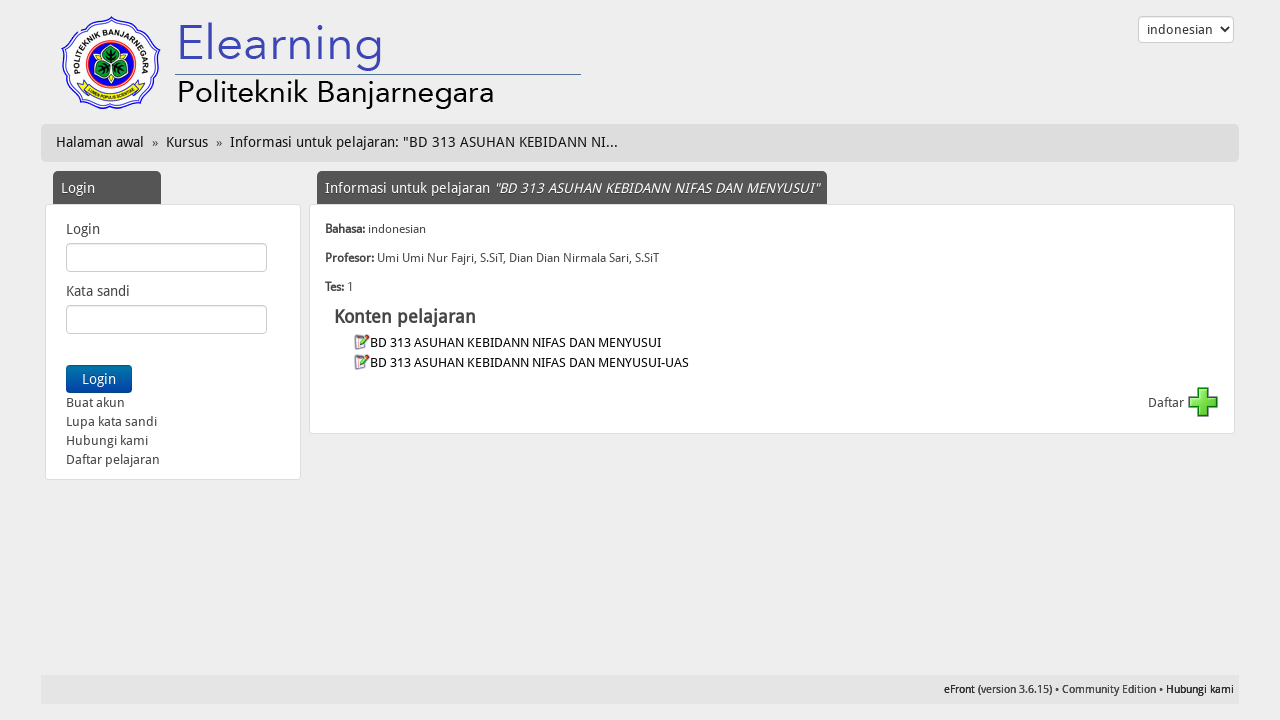

--- FILE ---
content_type: text/html; charset=UTF-8
request_url: https://elearning.polibara.ac.id/index.php?ctg=lesson_info&lessons_ID=142
body_size: 5168
content:
<!DOCTYPE HTML PUBLIC "-//W3C//DTD HTML 4.01//EN" "http://www.w3.org/TR/html4/strict.dtd">
<html    >
<head>
    <base href = "https://elearning.polibara.ac.id/">    
    <meta http-equiv = "Content-Language" content = "id">
    <meta http-equiv = "keywords"         content = "education">
    <meta http-equiv = "description"      content = "Collaborative Elearning Platform">
    <meta http-equiv = "Content-Type"     content = "text/html; charset = utf-8">
    <!--  <meta http-equiv="X-UA-Compatible" content="IE=Edge"/>  -->
    <link rel="shortcut icon" href="themes/default/images/favicon.png">
    <link rel = "stylesheet" type = "text/css" href = "/themes/efront2013/css/css_global.css?build=18025">
        <title>E-Learning Politeknik Banjarnegara | Education</title>
<!-- 
    -->
    <link rel = "stylesheet" type = "text/css" href = "js/bootstrap/css/bootstrap.css" />
    <link rel = "stylesheet" type = "text/css" href = "js/includes/imgareaselect/css/imgareaselect-default.css" />
    <script src = "js/bootstrap/jquery.js"></script>
    <script src = "js/bootstrap/js/bootstrap.js"></script>
    <script src = "js/scripts.js"></script>
    <script src = "js/includes/imgareaselect/scripts/jquery.imgareaselect.pack.js"></script>
    <script type = "text/javascript">
        var ajaxObjects    = new Array();
        						
        top.document.title = "E-Learning Politeknik Banjarnegara | Education";
        if (window.name == 'POPUP_FRAME') var popup=1;
        var globalImageExtension = 'png';
                var usingHorizontalInterface = true;
        
        var sessionLogin = "";
        var translationsToJS = new Array();
    </script>


<script>var translations = new Array();	/*used for passing language tags to js*/</script>

</head>
<body  onkeypress = "if (window.eF_js_keypress) eF_js_keypress(event);" onbeforeunload = "if (window.periodicUpdater) periodicUpdater(false);">



			<table class = "pageLayout hideRight" id = "pageLayout">
		<tr><td style = "vertical-align:top">
			<table style = "width:100%;">
												<tr><td class = "header" colspan = "3">	<div id = "logo">
		<a href = "index.php">
			<img  class = 'handle' src = "themes/default/images/logo.png?1540005081" title = "E-Learning Politeknik Banjarnegara" alt = "E-Learning Politeknik Banjarnegara" />
		</a>
	</div>
	
		<div id = "logout_link" >
	<select onchange = "var new_location = location.toString().replace(/(\?|&)bypass_language=.*/, '');location = new_location+(new_location.toString().match(/\?/) ? '&' : '?')+'bypass_language='+this.options[this.selectedIndex].value"><option value = "indonesian" selected>indonesian</option></select>
	</div>
			<div id = "path">
		<div id = "path_title"><a class='titleLink' href = '/index.php'>Halaman awal</a><span>&nbsp;&raquo;&nbsp;</span><a class='titleLink' href = '/index.php?ctg=lessons'>Kursus</a><span>&nbsp;&raquo;&nbsp;</span><a class='titleLink' href = '/index.php?ctg=lesson_info&lessons_ID=142&course='>Informasi untuk pelajaran: &quot;BD 313 ASUHAN KEBIDANN NI...</a></div>
		<div id = "tab_handles_div">
					</div>
	</div></td></tr>
										<tr><td class = "layoutColumn left">
					
    <div class = "block" style = ";" id = "Login" >
        <div class = "blockContents" >
    			<span class = "handles"><img  src = 'themes/default/images/others/transparent.gif'  class = 'open open-close-handle sprite16 sprite16-navigate_up' alt = "Tampilkan/sembunyikan blok" title = "Tampilkan/sembunyikan blok" onclick = "toggleBlock(this, '99dea78007133396a7b8ed70578ac6ae')"  id = "Login_image"></span>
        		<span class = "title">Login</span>
        		<span class = "subtitle"></span>
        		
        		<div class = "content" style = ";" id = "Login_content" onmousedown = "if ($('firstlist')) {Sortable.destroy('firstlist');}if ($('secondlist')) {Sortable.destroy('secondlist');}">
					    
<script type="text/javascript">
//<![CDATA[
function validate_login_form(frm) {
  var value = '';
  var errFlag = new Array();
  var _qfGroups = {};
  _qfMsg = '';

  value = frm.elements['login'].value;
  if (value == '' && !errFlag['login']) {
    errFlag['login'] = true;
    _qfMsg = _qfMsg + '\n - Kolom \"Login\" wajib diisi';
  }

  value = frm.elements['password'].value;
  if (value == '' && !errFlag['password']) {
    errFlag['password'] = true;
    _qfMsg = _qfMsg + '\n - Kolom \"Kata sandi\" wajib diisi';
  }

  if (_qfMsg != '') {
    _qfMsg = 'Kesalahan yang muncul sebagai berikut:' + _qfMsg;
    _qfMsg = _qfMsg + '\nHarap perbaiki kesalahan di atas';
    alert(_qfMsg);
    return false;
  }
  return true;
}
//]]>
</script>
    <form  class="indexForm" action="index.php?index_page" method="post" id="login_form" onsubmit="try { var myValidator = validate_login_form; } catch(e) { return true; } return myValidator(this);">
    	<input name="_qf__login_form" type="hidden" value="" />
<input name="qfS_csrf" type="hidden" value="0772ea40a3ae0f178b10338af2716036" />

		<div class = "formRow">
    		<div class = "formLabel">
                <div class = "header">Login</div>
                        	</div>
    		<div class = "formElement">
            	<div class = "field"><input class="inputText" id="login_box" name="login" type="text" /></div>
        		    	    </div>
    	</div>
		<div class = "formRow">
    		<div class = "formLabel">
                <div class = "header">Kata sandi</div>
                        	</div>
    		<div class = "formElement">
            	<div class = "field"><input class="inputText" tabindex="0" name="password" type="password" /></div>
        		    	    </div>
    	</div>
		<div class = "formRow">
        	<div class = "formLabel">
                <div class = "header">&nbsp;</div>
                <div class = "explanation"></div>
        	</div>
    		<div class = "formElement">
            	<div class = "field"><input class="flatButton" name="submit_login" value="Login" type="submit" /></div>
            	<div class = "small note"><a href = "/index.php?ctg=signup">Buat akun</a></div>            	            	<div class = "small note"><a href = "/index.php?ctg=reset_pwd">Lupa kata sandi</a></div>            	<div class = "small note"><a href = "/index.php?ctg=contact">Hubungi kami</a></div>
            	<div class = "small note"><a href = "/index.php?ctg=lessons">Daftar pelajaran</a></div>    	    </div>
    	</div>
     </form>
       	  

				</div>
        		<span style = "display:none">&nbsp;</span>
        </div>
    </div>
    <div class = "block" style = ";" id = "Kursus+yang+dipilih" >
        <div class = "blockContents" >
    			<span class = "handles"><img  src = 'themes/default/images/others/transparent.gif'  class = 'open open-close-handle sprite16 sprite16-navigate_up' alt = "Tampilkan/sembunyikan blok" title = "Tampilkan/sembunyikan blok" onclick = "toggleBlock(this, 'a586e023bf676f4a244b9d47dd42b579')"  id = "Kursus+yang+dipilih_image"></span>
        		<span class = "title">Kursus yang dipilih</span>
        		<span class = "subtitle"></span>
        		
        		<div class = "content" style = ";" id = "Kursus+yang+dipilih_content" onmousedown = "if ($('firstlist')) {Sortable.destroy('firstlist');}if ($('secondlist')) {Sortable.destroy('secondlist');}">
					<!--ajax:cart-->
<div id = "cart" class = "cart"><div class = "emptyCategory">-</div></div><script type = "text/javascript">translations['_COUPON'] = 'Kupon';translations['_CLICKTOENTERDISCOUNTCOUPON'] = 'Klik untuk memasukkan kupon diskon';redirectLocation ='index.php?ctg=login&register_lessons=1';</script>
<!--/ajax:cart-->
				</div>
        		<span style = "display:none">&nbsp;</span>
        </div>
    </div>				</td>
				<td class = "layoutColumn center">
					
    <div class = "block" style = ";" id = "Informasi+untuk+pelajaran+%3Cspan+class+%3D+%27innerTableName%27%3E%26quot%3BBD+313+ASUHAN+KEBIDANN+NIFAS+DAN+MENYUSUI%26quot%3B%3C%2Fspan%3E" >
        <div class = "blockContents" >
    			<span class = "handles"><img  src = 'themes/default/images/others/transparent.gif'  class = 'open open-close-handle sprite16 sprite16-navigate_up' alt = "Tampilkan/sembunyikan blok" title = "Tampilkan/sembunyikan blok" onclick = "toggleBlock(this, 'eae9502c524291a4ff9ced46896a8396')"  id = "Informasi+untuk+pelajaran+%3Cspan+class+%3D+%27innerTableName%27%3E%26quot%3BBD+313+ASUHAN+KEBIDANN+NIFAS+DAN+MENYUSUI%26quot%3B%3C%2Fspan%3E_image"></span>
        		<span class = "title">Informasi untuk pelajaran <span class = 'innerTableName'>&quot;BD 313 ASUHAN KEBIDANN NIFAS DAN MENYUSUI&quot;</span></span>
        		<span class = "subtitle"></span>
        		
        		<div class = "content" style = ";" id = "Informasi+untuk+pelajaran+%3Cspan+class+%3D+%27innerTableName%27%3E%26quot%3BBD+313+ASUHAN+KEBIDANN+NIFAS+DAN+MENYUSUI%26quot%3B%3C%2Fspan%3E_content" onmousedown = "if ($('firstlist')) {Sortable.destroy('firstlist');}if ($('secondlist')) {Sortable.destroy('secondlist');}">
						
	        	        		<div class = "lessonInfo"><span class = "infoTitle">Bahasa:</span> indonesian</div>        		<div class = "lessonInfo"><span class = "infoTitle">Profesor:</span> Umi Umi Nur Fajri, S.SiT, Dian Dian Nirmala Sari, S.SiT</div>        		        			<div class = "lessonInfo"> <span class = "infoTitle">Tes:</span> 1</div>
							
				
        	        		<fieldset class = "fieldsetSeparator">
            		<legend>Konten pelajaran</legend>
            		
                <div id = "expand_collapse_divdhtml_content_tree" >
                    <b><a href = "javascript:void(0)" onclick = "treeObj.setTreeId('dhtml_content_tree');treeObj.collapseAll();">Sembunyikan semua</a></b> /
                    <b><a href = "javascript:void(0)" onclick = "treeObj.setTreeId('dhtml_content_tree');treeObj.expandAll();"  >Tampilkan semua</a></b><br/>
                </div>
            <table>
                <tr><td>
                    <ul id = "dhtml_content_tree" class = "dhtmlgoodies_tree" selectedNode = "">
                <li style = "white-space:nowrap;" class = "tests" id = "node1187" noDrag = "true" noRename = "true" noDelete = "true">
                    <a onclick = "return false" class = " treeLink treeUnclickable" href = "javascript:void(0)" title = "BD 313 ASUHAN KEBIDANN NIFAS DAN MENYUSUI ">BD 313 ASUHAN KEBIDANN NIFAS DAN MENYUSUI </a>&nbsp;<span></span></li>
                <li style = "white-space:nowrap;" class = "tests" id = "node1334" noDrag = "true" noRename = "true" noDelete = "true">
                    <a onclick = "return false" class = " treeLink treeUnclickable" href = "javascript:void(0)" title = "BD 313 ASUHAN KEBIDANN NIFAS DAN MENYUSUI-UAS ">BD 313 ASUHAN KEBIDANN NIFAS DAN MENYUSUI-UAS </a>&nbsp;<span></span></li>
                    </ul>
                </td></tr>
            </table>
        		</fieldset>
        			        		<div id = "buy">
        		    				        		            		<span>Daftar</span>
	            		<img  src = 'themes/default/images/others/transparent.gif'  class = 'ajaxHandle sprite32 sprite32-add' title = "Daftar" alt = "Daftar" onclick = "addToCart(this, '142', 'lesson');">
	            		        		                		</div>
            
				</div>
        		<span style = "display:none">&nbsp;</span>
        </div>
    </div>
				</td>
				<td class = "layoutColumn right">
									</td></tr>
			</table>
		</td></tr>
			<tr><td style = "vertical-align:bottom">
			<table style = "width:100%">
				<tr><td class = "footer indexFooter" colspan = "3">		
		<div><a href = "http://www.efrontlearning.net">eFront</a> (version 3.6.15) &bull; Community Edition &bull; <a href = "index.php?ctg=contact">Hubungi kami</a></div>
	</td></tr>
			</table>
		</td></tr>
		</table>


<script type = "text/javascript">
translations['_COUPON'] = 'Kupon';
translations['_CLICKTOENTERDISCOUNTCOUPON'] = 'Klik untuk memasukkan kupon diskon';
	redirectLocation ='index.php?ctg=login&register_lessons=1';
</script>

<script>
var currentUnit = '';		var g_servername = 'https://elearning.polibara.ac.id/';
</script>
<script>var BOOKMARKTRANSLATION = 'Penanda halaman';var NODATAFOUND = '-';</script>

<script type = "text/javascript" src = "js/scripts.php?build=18025&load=scriptaculous/prototype,scriptaculous/scriptaculous,scriptaculous/effects,prototip/prototip,efront_ajax,EfrontScripts,includes/events"> </script>	


<script type = "text/javascript" src = "js/scripts.php?build=18025&load=includes/catalog"> </script>

<div id = "user_table" style = "display:none">

    <div class = "block" style = ";" id = "Informasi" >
        <div class = "blockContents" >
    			<span class = "handles"><img  src = 'themes/default/images/others/transparent.gif'  class = 'open open-close-handle sprite16 sprite16-navigate_up' alt = "Tampilkan/sembunyikan blok" title = "Tampilkan/sembunyikan blok" onclick = "toggleBlock(this, 'd0c52796a3a030f21a3ed6fdf753e8f1')"  id = "Informasi_image"></span>
        		<span class = "title">Informasi</span>
        		<span class = "subtitle"></span>
        		
        		<div class = "content" style = ";" id = "Informasi_content" onmousedown = "if ($('firstlist')) {Sortable.destroy('firstlist');}if ($('secondlist')) {Sortable.destroy('secondlist');}">
					    <table width = "100%">
        <tr><td align = "left" id = "user_box" style = "padding:3px 3px 4px 5px;"></td></tr>
    </table>

				</div>
        		<span style = "display:none">&nbsp;</span>
        </div>
    </div>
</div>

<table id = "popup_table" class = "divPopup" style = "display:none;">
    <tr class = "defaultRowHeight">
        <td class = "topTitle" id = "popup_title"></td>
        <td class = "topTitle" id = "popup_close_cell"><img src = 'themes/default/images/others/transparent.gif' class = 'sprite16 sprite16-close' alt = "Tutup" name = "" id = "popup_close" title = "Tutup" onclick = "if (document.getElementById('reloadHidden') && document.getElementById('reloadHidden').value == '1')  {parent.frames[1].location = parent.frames[1].location};eF_js_showDivPopup();"/>
    </td></tr>
    <tr><td colspan = "2" id = "popup_data" style = ""></td></tr>
    <tr><td colspan = "2" id = "frame_data" style = "display:none;">
		<iframe  width="100%" height="600px" name = "POPUP_FRAME" id = "popup_frame" src = "javascript:''" >Sorry, but your browser needs to support iframes to see this</iframe>
    </td></tr>
</table>
<div id = "error_details" style = "display:none">
    <div class = "block" style = ";" id = "Rincian+Masalah" >
        <div class = "blockContents" >
    			<span class = "handles"><img  src = 'themes/default/images/others/transparent.gif'  class = 'open open-close-handle sprite16 sprite16-navigate_up' alt = "Tampilkan/sembunyikan blok" title = "Tampilkan/sembunyikan blok" onclick = "toggleBlock(this, 'b4aeb038af8ba5529e0c5593c0daa0b3')"  id = "Rincian+Masalah_image"></span>
        		<span class = "title">Rincian Masalah</span>
        		<span class = "subtitle"></span>
        		
        		<div class = "content" style = ";" id = "Rincian+Masalah_content" onmousedown = "if ($('firstlist')) {Sortable.destroy('firstlist');}if ($('secondlist')) {Sortable.destroy('secondlist');}">
					<pre></pre>
				</div>
        		<span style = "display:none">&nbsp;</span>
        </div>
    </div></div>
<div id = 'showMessageDiv' style = "display:none"></div>
<div id="dimmer" class = "dimmerDiv" style = "display:none;"></div>
<div id = "defaultExceptionHandlerDiv" style = "color:#ffffff;display:none"></div>



<script>




    var __shouldTriggerNextNotifications = false;




if (!usingHorizontalInterface) {
	if (top.sideframe && top.sideframe.document.getElementById('current_location')) {
		top.sideframe.document.getElementById('current_location').value = top.mainframe.location.toString();
	}
} else {
	// $('current_location') caused js error in browse.php
	if (document.getElementById('current_location')) {
		document.getElementById('current_location').value = document.location.toString();
	}
}


	translations['_COUPON'] = 'Kupon';
	translations['_CLICKTOENTERDISCOUNTCOUPON'] = 'Klik untuk memasukkan kupon diskon';
			redirectLocation ='index.php?ctg=login&register_lessons=1';
	
			if (parent.frames[0].document.getElementById('dimmer'))
		parent.frames[0].document.getElementById('dimmer').style.display = 'none';

		if (top.sideframe && top.sideframe.document && top.sideframe.document.getElementById('loading_sidebar'))
	    top.sideframe.document.getElementById('loading_sidebar').style.display = 'none';        //no prototype here please
			
</script>

<script>

if (window.location.href.indexOf("#_=_") > 0) { window.location = window.location.href.replace(/#.*/, ""); }

</script>

		<script>if (__shouldTriggerNextNotifications) { new Ajax.Request("send_notifications.php?ajax=1", {method:'get', asynchronous:true}); } </script><script type = "text/javascript" src = "js/scripts.php?build=18025&load=drag-drop-folder-tree"> </script>

--- FILE ---
content_type: text/javascript; charset: UTF-8;charset=UTF-8
request_url: https://elearning.polibara.ac.id/js/scripts.php?build=18025&load=drag-drop-folder-tree
body_size: 9580
content:
    /************************************************************************************************************
    (C) www.dhtmlgoodies.com, July 2006

    Update log:
        August, 8th, 2006: Replaced getLeftPos and getTopPos methods.

    This is a script from www.dhtmlgoodies.com. You will find this and a lot of other scripts at our website.

    Terms of use:
    You are free to use this script as long as the copyright message is kept intact. However, you may not
    redistribute, sell or repost it without our permission.

    Thank you!

    www.dhtmlgoodies.com
    Alf Magne Kalleland

    ************************************************************************************************************/

    var JSTreeObj;
    var treeUlCounter = 0;
    var nodeId = 1;

    /* Constructor */
    function JSDragDropTree()
    {
        var idOfTree;
        var imageFolder;
        var folderImage;
        //var transparentImg = 'themes/default/images/others/transparent.gif';
        //var theoryImage;
        //var scormImage;
        //var checkImage;
        //var deleteImage;
        var plusImage;
        var minusImage;
        var maximumDepth;
        var dragNode_source;
        var dragNode_parent;
        var dragNode_sourceNextSib;
        var dragNode_noSiblings;
        var ajaxObjects;

        var dragNode_destination;
        var floatingContainer;
        var dragDropTimer;
        var dropTargetIndicator;
        var insertAsSub;
        var indicator_offsetX;
        var indicator_offsetX_sub;
        var indicator_offsetY;

        this.imageFolder = 'themes/default/images/16x16/';
        this.folderImage = 'folder.png';
        this.transparentImg = 'themes/default/images/others/transparent.gif';
//        this.theoryImage = 'theory.png';
//        this.scormImage  = 'theory.png';
//        this.checkImage  = 'success.png';
//        this.deleteImage = 'error_delete.png';
        this.plusImage   = 'plus';
        this.minusImage  = 'minus';
        this.maximumDepth = 6;
        this.deletedUnits = new Array();						//Efront custom variable
        this.activatedUnits = new Array();			//Efront custom variable
        this.deactivatedUnits = new Array();		//Efront custom variable
        var messageMaximumDepthReached;
        var filePathRenameItem;
        var filePathDeleteItem;

        var renameAllowed;
        var deleteAllowed;
        var currentlyActiveItem;
        var contextMenu;
        var currentItemToEdit;      // Reference to item currently being edited(example: renamed)
        var helpObj;

        this.contextMenu = false;
        this.floatingContainer = document.createElement('UL');
        this.floatingContainer.style.position = 'absolute';
        this.floatingContainer.style.display='none';
        this.floatingContainer.id = 'floatingContainer';
        this.insertAsSub = false;
        document.body.appendChild(this.floatingContainer);
        this.dragDropTimer = -1;
        this.dragNode_noSiblings = false;
        this.currentItemToEdit = false;

        if(document.all){	
            this.indicator_offsetX = 2; // Offset position of small black lines indicating where nodes would be dropped.
            this.indicator_offsetX_sub = 4;
            this.indicator_offsetY = -4; //changed by makriria 26/5/2010. It was -2
        }else{
            this.indicator_offsetX = 1; // Offset position of small black lines indicating where nodes would be dropped.
            this.indicator_offsetX_sub = 3;
            this.indicator_offsetY = 4; //changed by makriria 26/5/2010. It was 2
        }
        if(navigator.userAgent.indexOf('Opera')>=0){
            this.indicator_offsetX = 2; // Offset position of small black lines indicating where nodes would be dropped.
            this.indicator_offsetX_sub = 3;
            this.indicator_offsetY = -7;
        }

        this.messageMaximumDepthReached = ''; // Use '' if you don't want to display a message

        this.renameAllowed = true;
        this.deleteAllowed = true;
        this.currentlyActiveItem = false;
        this.filePathRenameItem = 'folderTree_updateItem.php';
        this.filePathDeleteItem = 'folderTree_updateItem.php';
        this.ajaxObjects = new Array();
        this.helpObj = false;

    }


    /* JSDragDropTree class */
    JSDragDropTree.prototype = {
        // {{{ addEvent()
        /**
         *
         *  This function adds an event listener to an element on the page.
         *
         *  @param Object whichObject = Reference to HTML element(Which object to assigne the event)
         *  @param String eventType = Which type of event, example "mousemove" or "mouseup"
         *  @param functionName = Name of function to execute.
         *
         * @public
         */
        addEvent : function(whichObject,eventType,functionName)
        {
          if(whichObject.attachEvent){
            whichObject['e'+eventType+functionName] = functionName;
            whichObject[eventType+functionName] = function(){whichObject['e'+eventType+functionName]( window.event );};
            whichObject.attachEvent( 'on'+eventType, whichObject[eventType+functionName] );
          } else
            whichObject.addEventListener(eventType,functionName,false);
        }
        // }}}
        ,
        // {{{ removeEvent()
        /**
         *
         *  This function removes an event listener from an element on the page.
         *
         *  @param Object whichObject = Reference to HTML element(Which object to assigne the event)
         *  @param String eventType = Which type of event, example "mousemove" or "mouseup"
         *  @param functionName = Name of function to execute.
         *
         * @public
         */
        removeEvent : function(whichObject,eventType,functionName)
        {
          if(whichObject.detachEvent){
            whichObject.detachEvent('on'+eventType, whichObject[eventType+functionName]);
            whichObject[eventType+functionName] = null;
          } else
            whichObject.removeEventListener(eventType,functionName,false);
        }
        ,
        Get_Cookie : function(name) {
           var start = document.cookie.indexOf(name+"=");
           var len = start+name.length+1;
           if ((!start) && (name != document.cookie.substring(0,name.length))) return null;
           if (start == -1) return null;
           var end = document.cookie.indexOf(";",len);
           if (end == -1) end = document.cookie.length;
           return unescape(document.cookie.substring(len,end));
        }
        ,
        // This function has been slightly modified
        Set_Cookie : function(name,value,expires,path,domain,secure) {
            expires = expires * 60*60*24*1000;
            var today = new Date();
            var expires_date = new Date( today.getTime() + (expires) );
            var cookieString = name + "=" +escape(value) +
               ( (expires) ? ";expires=" + expires_date.toGMTString() : "") +
               ( (path) ? ";path=" + path : "") +
               ( (domain) ? ";domain=" + domain : "") +
               ( (secure) ? ";secure" : "");
            document.cookie = cookieString;
        }
        ,
        setFileNameRename : function(newFileName)
        {
            this.filePathRenameItem = newFileName;
        }
        ,
        setFileNameDelete : function(newFileName)
        {
            this.filePathDeleteItem = newFileName;
        }
        ,setRenameAllowed : function(renameAllowed)
        {
            this.renameAllowed = renameAllowed;
        }
        ,
        setDeleteAllowed : function(deleteAllowed)
        {
            this.deleteAllowed = deleteAllowed;
        }
        ,setMaximumDepth : function(maxDepth)
        {
            this.maximumDepth = maxDepth;
        }
        ,setMessageMaximumDepthReached : function(newMessage)
        {
            this.messageMaximumDepthReached = newMessage;
        }
        ,
        setImageFolder : function(path)
        {
            this.imageFolder = path;
        }
        ,
        setFolderImage : function(imagePath)
        {
            this.folderImage = imagePath;
        }
        ,
        setPlusImage : function(imagePath)
        {
            this.plusImage = imagePath;
        }
        ,
        setMinusImage : function(imagePath)
        {
            this.minusImage = imagePath;
        }
        ,
        setTreeId : function(idOfTree)
        {
            this.idOfTree = idOfTree;
        }
        ,
        expandAll : function()
        {	
            var menuItems = document.getElementById(this.idOfTree).getElementsByTagName('LI');
            for (var no=0;no<menuItems.length;no++){
                var subItems = menuItems[no].getElementsByTagName('UL');
                if (subItems.length>0 && subItems[0].style.display!='block'){
                    JSTreeObj.showHideNode(false, menuItems[no].id);
                }
            }
			this.status = 1;
        }
        ,
        collapseAll : function()
        {
            var menuItems = document.getElementById(this.idOfTree).getElementsByTagName('LI');
            for(var no=0;no<menuItems.length;no++){
                var subItems = menuItems[no].getElementsByTagName('UL');
                if(subItems.length>0 && subItems[0].style.display=='block'){
                    JSTreeObj.showHideNode(false,menuItems[no].id);
                }
            }
            this.status = 0;
        }
        ,
        /*
        Find top pos of a tree node
        */
        getTopPos : function(obj){
            var top = obj.offsetTop/1;
            while((obj = obj.offsetParent) != null){
                if(obj.tagName!='HTML')top += obj.offsetTop;
            }
            if(document.all)top = top/1 + 13; else top = top/1 + 4;
            return top;
        }
        ,
        /*
        Find left pos of a tree node
        */
        getLeftPos : function(obj){
            var left = obj.offsetLeft/1 + 1;
            while((obj = obj.offsetParent) != null){
                if(obj.tagName!='HTML')left += obj.offsetLeft;
            }

            if(document.all)left = left/1 - 2;
            return left;
        }

        ,
        showHideNode : function(e, inputId)
        {
        	
            if(inputId){
                if (!document.getElementById(inputId)) return;
				var found = false;
				var obj   = this;
				$(inputId).ancestors().each(function(s) {					
					if (s.id == obj.idOfTree) {
						found = true;
					}
				});                
				//Exit if this node is not part of the current tree
				if (!found) return;
                thisNode = document.getElementById(inputId).getElementsByTagName('IMG')[0];
                if (!thisNode) return;                                                              //Added this line to avoid js error in copy content
            }else {
                thisNode = this;
                if(this.tagName=='A')thisNode = this.parentNode.getElementsByTagName('IMG')[0];

            }
            if(thisNode.style.visibility=='hidden')return;
            var parentNode = thisNode.parentNode;
            inputId = parentNode.id.replace(/[^0-9]/g,'');

            if (thisNode.className.indexOf(JSTreeObj.plusImage)>=0) {
                thisNode.className = thisNode.className.replace(JSTreeObj.plusImage, JSTreeObj.minusImage);
                var ul = parentNode.getElementsByTagName('UL')[0];
                ul.style.display='block';
                if(!initExpandedNodes)initExpandedNodes = ',';
                if(initExpandedNodes.indexOf(',' + inputId + ',')<0) initExpandedNodes = initExpandedNodes + inputId + ',';
            } else {
                thisNode.className = thisNode.className.replace(JSTreeObj.minusImage,JSTreeObj.plusImage);
                parentNode.getElementsByTagName('UL')[0].style.display='none';
                if(!initExpandedNodes)initExpandedNodes = ',';
                initExpandedNodes = initExpandedNodes.replace(',' + inputId,'');
            }

            return false;
        }
        ,
        /* Initialize drag */
        initDrag : function(e)
        {
            if(document.all)e = event;

            var subs = JSTreeObj.floatingContainer.getElementsByTagName('LI');
            if(subs.length>0){
                if(JSTreeObj.dragNode_sourceNextSib){
                    JSTreeObj.dragNode_parent.insertBefore(JSTreeObj.dragNode_source,JSTreeObj.dragNode_sourceNextSib);
                }else{
                    JSTreeObj.dragNode_parent.appendChild(JSTreeObj.dragNode_source);
                }
            }

            JSTreeObj.dragNode_source = this.parentNode;
            JSTreeObj.dragNode_parent = this.parentNode.parentNode;
            JSTreeObj.dragNode_sourceNextSib = false;


            if(JSTreeObj.dragNode_source.nextSibling)JSTreeObj.dragNode_sourceNextSib = JSTreeObj.dragNode_source.nextSibling;
            JSTreeObj.dragNode_destination = false;
            JSTreeObj.dragDropTimer = 0;
            JSTreeObj.timerDrag();
            return false;
        }
        ,
        timerDrag : function()
        {
            if(this.dragDropTimer>=0 && this.dragDropTimer<10){
                this.dragDropTimer = this.dragDropTimer + 1;
                setTimeout('JSTreeObj.timerDrag()',20);
                return;
            }
            if(this.dragDropTimer==10)
            {
                JSTreeObj.floatingContainer.style.display='block';
                JSTreeObj.floatingContainer.appendChild(JSTreeObj.dragNode_source);
            }
        }
        ,
        moveDragableNodes : function(e)
        {
            if(JSTreeObj.dragDropTimer<10)return;
            if(document.all)e = event;
            dragDrop_x = e.clientX/1 + 5 + document.body.scrollLeft;
            dragDrop_y = e.clientY/1 + 5 + document.documentElement.scrollTop;

            JSTreeObj.floatingContainer.style.left = dragDrop_x + 'px';
            JSTreeObj.floatingContainer.style.top = dragDrop_y + 'px';

            var thisObj = this;
            if(thisObj.tagName=='A' || thisObj.tagName=='IMG')thisObj = thisObj.parentNode;

            JSTreeObj.dragNode_noSiblings = false;
            var tmpVar = thisObj.getAttribute('noSiblings');
            if(!tmpVar)tmpVar = thisObj.noSiblings;
            if(tmpVar=='true')JSTreeObj.dragNode_noSiblings=true;

            if(thisObj && thisObj.id)
            {
                JSTreeObj.dragNode_destination = thisObj;
                var img = thisObj.getElementsByTagName('IMG')[1];
                var tmpObj= JSTreeObj.dropTargetIndicator;
                tmpObj.style.display='block';

                var eventSourceObj = this;
                if(JSTreeObj.dragNode_noSiblings && eventSourceObj.tagName=='IMG')eventSourceObj = eventSourceObj.nextSibling;

                var tmpImg = tmpObj.getElementsByTagName('IMG')[0];
                if(this.tagName=='A' || JSTreeObj.dragNode_noSiblings){
                    tmpImg.src = tmpImg.src.replace('ind1','ind2');
                    JSTreeObj.insertAsSub = true;
                    tmpObj.style.left = (JSTreeObj.getLeftPos(eventSourceObj) + JSTreeObj.indicator_offsetX_sub) + 'px';
                }else{
                    tmpImg.src = tmpImg.src.replace('ind2','ind1');
                    JSTreeObj.insertAsSub = false;
                    tmpObj.style.left = (JSTreeObj.getLeftPos(eventSourceObj) + JSTreeObj.indicator_offsetX) + 'px';
                }


                tmpObj.style.top = (JSTreeObj.getTopPos(thisObj) + JSTreeObj.indicator_offsetY) + 'px';
            }

            return false;

        }
        ,
        dropDragableNodes:function()
        {
            if(JSTreeObj.dragDropTimer<10){
                JSTreeObj.dragDropTimer = -1;
                return;
            }
            var showMessage = false;
            if(JSTreeObj.dragNode_destination){ // Check depth
                var countUp = JSTreeObj.dragDropCountLevels(JSTreeObj.dragNode_destination,'up');
                var countDown = JSTreeObj.dragDropCountLevels(JSTreeObj.dragNode_source,'down');
                var countLevels = countUp/1 + countDown/1 + (JSTreeObj.insertAsSub?1:0);

                if(countLevels>JSTreeObj.maximumDepth){
                    JSTreeObj.dragNode_destination = false;
                    showMessage = true;     // Used later down in this function
                }
            }


            if(JSTreeObj.dragNode_destination){
                if(JSTreeObj.insertAsSub){
                    var uls = JSTreeObj.dragNode_destination.getElementsByTagName('UL');
                    if(uls.length>0){
                        ul = uls[0];
                        ul.style.display='block';

                        var lis = ul.getElementsByTagName('LI');

                        if(lis.length>0){   // Sub elements exists - drop dragable node before the first one
                            ul.insertBefore(JSTreeObj.dragNode_source,lis[0]);
                        }else { // No sub exists - use the appendChild method - This line should not be executed unless there's something wrong in the HTML, i.e empty <ul>
                            ul.appendChild(JSTreeObj.dragNode_source);
                        }
                    }else{
                        var ul = document.createElement('UL');
                        ul.style.display='block';
                        JSTreeObj.dragNode_destination.appendChild(ul);
                        ul.appendChild(JSTreeObj.dragNode_source);
                    }
                    var img = JSTreeObj.dragNode_destination.getElementsByTagName('IMG')[0];
                    img.style.visibility='visible';
                    img.className = img.className.replace(JSTreeObj.plusImage,JSTreeObj.minusImage);


                }else{
                    if(JSTreeObj.dragNode_destination.nextSibling){
                        var nextSib = JSTreeObj.dragNode_destination.nextSibling;
                        nextSib.parentNode.insertBefore(JSTreeObj.dragNode_source,nextSib);
                    }else{
                        JSTreeObj.dragNode_destination.parentNode.appendChild(JSTreeObj.dragNode_source);
                    }
                }
            }else{
                // Putting the item back to it's original location

                if(JSTreeObj.dragNode_sourceNextSib){
                    JSTreeObj.dragNode_parent.insertBefore(JSTreeObj.dragNode_source,JSTreeObj.dragNode_sourceNextSib);
                }else{
                    JSTreeObj.dragNode_parent.appendChild(JSTreeObj.dragNode_source);
                }

            }
            JSTreeObj.dropTargetIndicator.style.display='none';
            JSTreeObj.dragDropTimer = -1;
            if(showMessage && JSTreeObj.messageMaximumDepthReached)alert(JSTreeObj.messageMaximumDepthReached);
        }
        ,
        createDropIndicator : function()
        {
            this.dropTargetIndicator = document.createElement('DIV');
            this.dropTargetIndicator.style.position = 'absolute';
            this.dropTargetIndicator.style.display='none';
            var img = document.createElement('IMG');
            //img.src = this.imageFolder + 'dragDrop_ind1.gif';
            //img.src = this.imageFolder + 'testme.png';
            img.src = this.transparentImg;
            
            Element.extend(img).addClassName('sprite16 sprite16-tree_indicator');            
            img.id = 'dragDropIndicatorImage';
            this.dropTargetIndicator.appendChild(img);
            document.body.appendChild(this.dropTargetIndicator);
        }
        ,
        dragDropCountLevels : function(obj,direction,stopAtObject){
            var countLevels = 0;
            if(direction=='up'){
                while(obj.parentNode && obj.parentNode!=stopAtObject){
                    obj = obj.parentNode;
                    if(obj.tagName=='UL')countLevels = countLevels/1 +1;
                }
                return countLevels;
            }

            if(direction=='down'){
                var subObjects = obj.getElementsByTagName('LI');
                for(var no=0;no<subObjects.length;no++){
                    countLevels = Math.max(countLevels,JSTreeObj.dragDropCountLevels(subObjects[no],"up",obj));
                }
                return countLevels;
            }
        }
        ,
        cancelEvent : function()
        {
            return false;
        }
        ,
        cancelSelectionEvent : function()
        {

            if(JSTreeObj.dragDropTimer<10)return true;
            return false;
        }
        ,toggleNodes: function(nodesStatus)
        {
        	alert(nodesStatus);
        }
        ,getNodeOrders : function(initObj,saveString)
        {

            if(!saveString)var saveString = '';
            if(!initObj){
                initObj = document.getElementById(this.idOfTree);

            }
            var lis = initObj.getElementsByTagName('LI');

            if(lis.length>0){
                var li = lis[0];
                while(li){
                    if(li.id){
                        if(saveString.length>0)saveString = saveString + ',';
                        var numericID = li.id.replace(/[^0-9]/gi,'');
                        if(numericID.length==0)numericID='A';
                        var numericParentID = li.parentNode.parentNode.id.replace(/[^0-9]/gi,'');
                        if(numericID!='0'){
                            saveString = saveString + numericID;
                            saveString = saveString + '-';


                            if(li.parentNode.id!=this.idOfTree)saveString = saveString + numericParentID; else saveString = saveString + '0';
                        }
                        var ul = li.getElementsByTagName('UL');
                        if(ul.length>0){
                            saveString = this.getNodeOrders(ul[0],saveString);
                        }
                    }
                    li = li.nextSibling;
                }
            }

            if(initObj.id == this.idOfTree){
                return saveString;

            }
            return saveString;
        }
        ,highlightItem : function(inputObj,e)
        {
            if(JSTreeObj.currentlyActiveItem)JSTreeObj.currentlyActiveItem.className = '';
            this.className = 'highlightedNodeItem';
            JSTreeObj.currentlyActiveItem = this;
        }
        ,
        removeHighlight : function()
        {
            if(JSTreeObj.currentlyActiveItem)JSTreeObj.currentlyActiveItem.className = '';
            JSTreeObj.currentlyActiveItem = false;
        }
        ,
        hasSubNodes : function(obj)
        {
            var subs = obj.getElementsByTagName('LI');
            if(subs.length>0)return true;
            return false;
        }
        ,
        deleteItem : function(obj1,obj2)
        {
            var message = 'Click OK to delete item ' + obj2.innerHTML;
            if(this.hasSubNodes(obj2.parentNode)) message = message + ' and it\'s sub nodes';
            if(confirm(message)){
                this.__deleteItem_step2(obj2.parentNode);   // Sending <LI> tag to the __deleteItem_step2 method
            }

        }
        ,
        //Efront Custom function 
        deleteUnit : function(obj1,obj2)
        {        

				obj = obj2.parentNode;
	            var saveString = obj.id.replace(/[^0-9]/gi,'');

	            var lis = obj.getElementsByTagName('LI');
	            for(var no=0;no<lis.length;no++){
	                saveString = saveString + ',' + lis[no].id.replace(/[^0-9]/gi,'');
	            }
	            
				this.deletedUnits ? this.deletedUnits = this.deletedUnits.concat(saveString.split(",")) : this.deletedUnits = saveString.split(",");
                var parentRef = obj.parentNode.parentNode;
                obj.parentNode.removeChild(obj);
                this.__refreshDisplay(parentRef);

        },
        //Efront Custom function 
        activateUnit : function(obj1, obj2)
        {        
				obj = obj2.parentNode;
	            var saveString = obj.id.replace(/[^0-9]/gi,'');

	            var lis = obj.getElementsByTagName('LI');
	            for (var no = 0; no < lis.length; no++) {
	                saveString = saveString + ',' + lis[no].id.replace(/[^0-9]/gi,'');
	            }
				saveString = saveString.split(",");				
				var matched = '';
				var img     = null;
				obj2.next().select('img').each (function (s) {
					if (s.className.match('trafficlight_green')) {
						matched = 'green';
						img		= s;
					} else if (s.className.match('trafficlight_red')) { 
						matched = 'red';
						img		= s;
					}
				});

                if ((this.activatedUnits.indexOf(saveString.first()) == -1) && matched == 'green') {
                	setImageSrc(img, 16, 'trafficlight_red.png');
	                
	                var outsideThis = this;
					saveString.each(function (s) {outsideThis.deactivatedUnits.push(s);});
					obj.select('a').each(function (s) {s.removeClassName('treeactive');s.addClassName('treeinactive');});
					obj.select('img').each(function (s) {if (s.className.match('green')) setImageSrc(s, 16, 'trafficlight_red.png');});
					
					this.deactivatedUnits = this.deactivatedUnits.uniq();
                } else if ((this.deactivatedUnits.indexOf(saveString.first()) == -1) && matched == 'red') {
                	setImageSrc(img, 16, 'trafficlight_green.png');

	                var outsideThis = this;
					saveString.each(function (s) {outsideThis.activatedUnits.push(s);});
					obj.select('a').each(function (s) {s.removeClassName('treeinactive');s.addClassName('treeactive');});
					obj.select('img').each(function (s) {if (s.className.match('trafficlight_red')) setImageSrc(s, 16, 'trafficlight_green.png');});
					
					this.activatedUnits = this.activatedUnits.uniq();
                } else if (this.deactivatedUnits.indexOf(saveString.first()) > -1) {
                	img = obj2.next().select('img.sprite16-trafficlight_red')[0];
                	//obj2.next().select('img').each(function (s) {alert(s.className)});
                	setImageSrc(img, 16, 'trafficlight_green.png');

                	obj.select('a').each(function (s) {s.removeClassName('treeinactive');s.addClassName('treeactive');});
                	obj.select('img').each(function (s) {if (s.className.match('trafficlight_red')) setImageSrc(s, 16, 'trafficlight_green.png');});
                	
                	var outsideThis = this;
                	saveString.each(function (s) {outsideThis.deactivatedUnits = outsideThis.deactivatedUnits.without(s);});
                } else if (this.activatedUnits.indexOf(saveString.first()) > -1) {
                	img = obj2.next().select('img.sprite16-trafficlight_green')[0];
                	setImageSrc(img, 16, 'trafficlight_red.png');

                	obj.select('a').each(function (s) {s.removeClassName('treeactive');s.addClassName('treeinactive');});
                	obj.select('img').each(function (s) {if (s.className.match('green')) setImageSrc(s, 16, 'trafficlight_red.png');});

                	var outsideThis = this;
                	saveString.each(function (s) {outsideThis.activatedUnits = outsideThis.activatedUnits.without(s);});
                }
                
                var parentRef = obj.parentNode.parentNode;

                this.__refreshDisplay(parentRef);
        },
        
        //Efront custom function
        getDeletedUnits : function()
        {
        	return this.deletedUnits;
        },
        //Efront custom function
        getActivatedUnits : function()
        {
        	return this.activatedUnits;
        },
        //Efront custom function
        getDeactivatedUnits : function()
        {
        	return this.deactivatedUnits;
        },
                
        __refreshDisplay : function(obj)
        {
            if(this.hasSubNodes(obj))return;

            var img = obj.getElementsByTagName('IMG')[0];
            img.style.visibility = 'hidden';
        }
        ,
        __deleteItem_step2 : function(obj)
        {

            var saveString = obj.id.replace(/[^0-9]/gi,'');

            var lis = obj.getElementsByTagName('LI');
            for(var no=0;no<lis.length;no++){
                saveString = saveString + ',' + lis[no].id.replace(/[^0-9]/gi,'');
            }

            // Creating ajax object and send items
            var ajaxIndex = JSTreeObj.ajaxObjects.length;
            JSTreeObj.ajaxObjects[ajaxIndex] = new sack();
            var url = JSTreeObj.filePathDeleteItem + '?deleteIds=' + saveString;
            JSTreeObj.ajaxObjects[ajaxIndex].requestFile = url; // Specifying which file to get
            JSTreeObj.ajaxObjects[ajaxIndex].onCompletion = function() { JSTreeObj.__deleteComplete(ajaxIndex,obj); } ; // Specify function that will be executed after file has been found
            JSTreeObj.ajaxObjects[ajaxIndex].runAJAX();     // Execute AJAX function


        }
        ,
        __deleteComplete : function(ajaxIndex,obj)
        {
            if(this.ajaxObjects[ajaxIndex].response!='OK'){
                alert('ERROR WHEN TRYING TO DELETE NODE: ' + this.ajaxObjects[ajaxIndex].response);     // Rename failed
            }else{
                var parentRef = obj.parentNode.parentNode;
                obj.parentNode.removeChild(obj);
                this.__refreshDisplay(parentRef);

            }

        }
        ,
        __renameComplete : function(ajaxIndex)
        {
            if(this.ajaxObjects[ajaxIndex].response!='OK'){
                alert('ERROR WHEN TRYING TO RENAME NODE: ' + this.ajaxObjects[ajaxIndex].response);     // Rename failed
            }
        }
        ,
        __saveTextBoxChanges : function(e,inputObj)
        {
            if(!inputObj && this)inputObj = this;
            if(document.all)e = event;
            if(e.keyCode && e.keyCode==27){
                JSTreeObj.__cancelRename(e,inputObj);
                return;
            }
            inputObj.style.display='none';
            inputObj.nextSibling.style.visibility='visible';
            if(inputObj.value.length>0){
                inputObj.nextSibling.innerHTML = inputObj.value;
                // Send changes to the server.
                var ajaxIndex = JSTreeObj.ajaxObjects.length;
                JSTreeObj.ajaxObjects[ajaxIndex] = new sack();
                var url = JSTreeObj.filePathRenameItem + '?renameId=' + inputObj.parentNode.id.replace(/[^0-9]/gi,'') + '&newName=' + inputObj.value;
                JSTreeObj.ajaxObjects[ajaxIndex].requestFile = url; // Specifying which file to get
                JSTreeObj.ajaxObjects[ajaxIndex].onCompletion = function() { JSTreeObj.__renameComplete(ajaxIndex); } ; // Specify function that will be executed after file has been found
                JSTreeObj.ajaxObjects[ajaxIndex].runAJAX();     // Execute AJAX function



            }
        }
        ,
        __cancelRename : function(e,inputObj)
        {
            if(!inputObj && this)inputObj = this;
            inputObj.value = JSTreeObj.helpObj.innerHTML;
            inputObj.nextSibling.innerHTML = JSTreeObj.helpObj.innerHTML;
            inputObj.style.display = 'none';
            inputObj.nextSibling.style.visibility = 'visible';
        }
        ,
        __renameCheckKeyCode : function(e)
        {
            if(document.all)e = event;
            if(e.keyCode==13){  // Enter pressed
                JSTreeObj.__saveTextBoxChanges(false,this);
            }
            if(e.keyCode==27){  // ESC pressed
                JSTreeObj.__cancelRename(false,this);
            }
        }
        ,
        __createTextBox : function(obj)
        {
            var textBox = document.createElement('INPUT');
            textBox.className = 'folderTreeTextBox';
            textBox.value = obj.innerHTML;
            obj.parentNode.insertBefore(textBox,obj);
            textBox.id = 'textBox' + obj.parentNode.id.replace(/[^0-9]/gi,'');
            textBox.onblur = this.__saveTextBoxChanges;
            textBox.onkeydown = this.__renameCheckKeyCode;
            this.__renameEnableTextBox(obj);
        }
        ,
        __renameEnableTextBox : function(obj)
        {
            obj.style.visibility = 'hidden';
            obj.previousSibling.value = obj.innerHTML;
            obj.previousSibling.style.display = 'inline';
            obj.previousSibling.select();
        }
        ,
        renameItem : function(obj1,obj2)
        {
            currentItemToEdit = obj2.parentNode;    // Reference to the <li> tag.
            if(!obj2.previousSibling || obj2.previousSibling.tagName.toLowerCase()!='input'){
                this.__createTextBox(obj2);
            }else{
                this.__renameEnableTextBox(obj2);
            }
            this.helpObj.innerHTML = obj2.innerHTML;

        }
        ,
        initTree : function()
        {
            JSTreeObj = this;
            JSTreeObj.createDropIndicator();
            document.documentElement.onselectstart = JSTreeObj.cancelSelectionEvent;
            document.documentElement.ondragstart = JSTreeObj.cancelEvent;
            document.documentElement.onmousedown = JSTreeObj.removeHighlight;

            /* Creating help object for storage of values */
            this.helpObj = document.createElement('DIV');
            this.helpObj.style.display = 'none';
            document.body.appendChild(this.helpObj);

            /* Create context menu */
            if(this.deleteAllowed || this.renameAllowed){
                try{
                    /* Creating menu model for the context menu, i.e. the datasource */
                    var menuModel = new DHTMLGoodies_menuModel();
                    //if(this.deleteAllowed)menuModel.addItem(1,'Delete','','',false,'JSTreeObj.deleteItem');
                    if(this.deleteAllowed)menuModel.addItem(1,'Delete','','',false,'JSTreeObj.deleteUnit');
                    if(this.renameAllowed)menuModel.addItem(2,'Rename','','',false,'JSTreeObj.renameItem');
                    menuModel.init();

                    var menuModelRenameOnly = new DHTMLGoodies_menuModel();
                    if(this.renameAllowed)menuModelRenameOnly.addItem(3,'Rename','','',false,'JSTreeObj.renameItem');
                    menuModelRenameOnly.init();

                    var menuModelDeleteOnly = new DHTMLGoodies_menuModel();
                    //if(this.deleteAllowed)menuModelDeleteOnly.addItem(4,'Delete','','',false,'JSTreeObj.deleteItem');
                    if(this.deleteAllowed)menuModelDeleteOnly.addItem(4,'Delete','','',false,'JSTreeObj.deleteUnit');
                    menuModelDeleteOnly.init();

                    window.refToDragDropTree = this;

                    this.contextMenu = new DHTMLGoodies_contextMenu();
                    this.contextMenu.setWidth(120);
                    referenceToDHTMLSuiteContextMenu = this.contextMenu;
                }catch(e){

                }
            }

            var nodeId = 0;
            var dhtmlgoodies_tree = document.getElementById(this.idOfTree);
            var menuItems = dhtmlgoodies_tree.getElementsByTagName('LI');   // Get an array of all menu items

            for(var no=0;no<menuItems.length;no++){
                // No children var set ?
                var noChildren = false;
                var tmpVar = menuItems[no].getAttribute('noChildren');
                if(!tmpVar)tmpVar = menuItems[no].noChildren;
                if(tmpVar=='true')noChildren=true;
                // No drag var set ?
                var noDrag = false;
                var tmpVar = menuItems[no].getAttribute('noDrag');
                if(!tmpVar)tmpVar = menuItems[no].noDrag;
                if(tmpVar=='true')noDrag=true;

                nodeId++;
                var subItems = menuItems[no].getElementsByTagName('UL');
                var img = document.createElement('IMG');
                img.src = this.transparentImg;
                Element.extend(img).addClassName('sprite16 sprite16-plus');
                //img.src = this.imageFolder + this.plusImage; 
                img.onclick = JSTreeObj.showHideNode;

                if(subItems.length==0)img.style.visibility='hidden';else{
                    subItems[0].id = 'tree_ul_' + treeUlCounter;
                    treeUlCounter++;
                }
                var aTag = menuItems[no].getElementsByTagName('A')[0];
                aTag.id = 'nodeATag' + menuItems[no].id.replace(/[^0-9]/gi,'');

                if(!noDrag)aTag.onmousedown = JSTreeObj.initDrag;
                if(!noChildren)aTag.onmousemove = JSTreeObj.moveDragableNodes;
                if(img == null)
                    alert('image is null');
                if(aTag == null)
                    alert('aTag is null');
                menuItems[no].insertBefore(img,aTag);

                var folderImg = document.createElement('IMG');
                if(!noDrag)folderImg.onmousedown = JSTreeObj.initDrag;
                folderImg.onmousemove = JSTreeObj.moveDragableNodes;
                folderImg.id = 'tree_image_' + menuItems[no].id.replace(/[^0-9]/gi,'');		//periklis: Added here to be able to dynamically change image from plain to 'seen' etc 
                
                if(menuItems[no].className){
                    //folderImg.src = this.imageFolder + menuItems[no].className + '.'+globalImageExtension;
                    //alert(menuItems[no].className);
                    folderImg.src = this.transparentImg;
                    Element.extend(folderImg).addClassName('handle sprite16 sprite16-'+menuItems[no].className);
                } else {
                	folderImg.src = this.transparentImg;
                	Element.extend(folderImg).addClassName('handle sprite16 sprite16-folder');
                    //folderImg.src = this.imageFolder + this.folderImage;
                }
                menuItems[no].insertBefore(folderImg,aTag);


                if(this.contextMenu){
                    var noDelete = menuItems[no].getAttribute('noDelete');
                    if(!noDelete)noDelete = menuItems[no].noDelete;
                    var noRename = menuItems[no].getAttribute('noRename');
                    if(!noRename)noRename = menuItems[no].noRename;

                    if(noRename=='true' && noDelete=='true'){}else{
                        if(noDelete == 'true')this.contextMenu.attachToElement(aTag,false,menuModelRenameOnly);
                        else if(noRename == 'true')this.contextMenu.attachToElement(aTag,false,menuModelDeleteOnly);
                        else this.contextMenu.attachToElement(aTag,false,menuModel);

                    }
                }
                this.addEvent(aTag,'contextmenu',this.highlightItem);


            }

            initExpandedNodes = this.Get_Cookie('dhtmlgoodies_expandedNodes');
            if(initExpandedNodes){
                var nodes = initExpandedNodes.split(',');
                for(var no=0;no<nodes.length;no++){
                    if(nodes[no])this.showHideNode(false,nodes[no]);
                }
            }

            document.documentElement.onmousemove = JSTreeObj.moveDragableNodes;
            document.documentElement.onmouseup = JSTreeObj.dropDragableNodes;
        }
    };
    
    
    // Used for the HCD organizational chart correct display:
    // Opening nodes by level, while under a limit
    var allChildrenSum = 0;

    // This function is called below -search it- to identify whether the next level's nodes overcome a limit
    function findChildrenOfLevel(myArray) {
        var returnArray = new Array();  // all ul's of the next level will be put here
        var childrenSum = 0;            // all li's of this level will be accounted in this variable

        while(newNode = myArray.pop(myArray)) {
            childrenSum += newNode.childElements().length;
            for (i = 0 ; i < newNode.childElements().length; i++) {
                if (newNode.childElements()[i] && newNode.childElements()[i].childElements()[3]) {
                    returnArray.push(newNode.childElements()[i].childElements()[3]);    // the hardcoded 3 accounts for <img, <img, <a, ...-> the new ul
                }
            }
        }
        allChildrenSum += childrenSum;
        return returnArray;
    }

    $$('ul', 'dhtmlgoodies_tree').each(function (s) {
    	
        if (s.id.startsWith('dhtml')) {
            treeObj = new JSDragDropTree();
            treeObj.setTreeId(s.id);
            treeObj.setMaximumDepth(20);
            treeObj.initTree();
            if (treeObj.getNodeOrders().length) {

                if ($('expand_collapse_div'+treeObj.idOfTree) && $('expand_collapse_div'+treeObj.idOfTree).getAttribute("expand")) {
                    $('expand_collapse_div'+treeObj.idOfTree).getAttribute("expand") ? treeObj.expandAll() : treeObj.collapseAll();
                } else {
                    
                    if (treeObj.getNodeOrders().match(/-/g).length > 30) {		//for enterprise->charts this should be "100", {if $T_ENTERPRISE && $T_CTG == "module_hcd" && $T_OP == "chart"}100{else}30{/if}
                        treeObj.collapseAll();
                        // using the title attibute to maintain the information whether the tree is expanded or not
                        s.collapsed = true;
                        treeObj.collapsed = true;
                    } else {
                        s.collapsed = false;
                        treeObj.expandAll();
                        treeObj.collapsed = false;
                    }
                }                
                if ($('expand_collapse_div'+treeObj.idOfTree)) {
                    treeObj.getNodeOrders().match(/-[^0]/g) &&                                                                  //Has subnodes
                    treeObj.getNodeOrders().match(/-[^0]/g).length > 10 &&                                                      //Has more than 10 root nodes
                    treeObj.getNodeOrders().match(/-/g).length > 30 &&                                                          //Has more than 30 nodes
                    !currentUnit ? $('expand_collapse_div'+treeObj.idOfTree).show() : $('expand_collapse_div'+treeObj.idOfTree).hide();                           //Do not display "expand/collapse all" link if there are few children
                }
                if (currentUnit && treeObj.status == 0) {                                       //If status = 0, then the tree is collapsed. So we need to make appear the seelcted node
                    var depth = treeObj.dragDropCountLevels(currentUnit, 'up');
                    for (var i = depth; i > 0; i--) {                                           //Make appear the parent nodes of the selected node
                        treeObj.showHideNode(false, currentUnit.id);                        
                        currentUnit = currentUnit.parentNode.parentNode;
                    }
                }
            } else if ($('expand_collapse_div'+treeObj.idOfTree)) {      //Hide expand/collapse link for an empty tree
                $('expand_collapse_div'+treeObj.idOfTree).update('<span class = "emptyCategory">-</span>');
            }


            // Level-wise expanding of Organizational branch tree or preparation for printing (full expanding)
            if (s.id.match('dhtmlgoodies_branches_tree')) {
                if (window.location.toString().match('/popup/')) {
                    // Either expand everything for printing
                    s.collapsed = false;
                    treeObj.expandAll();
                    treeObj.collapsed = false;
                } else {
                    // Or create semi-open view if nodes are more than a hundred
                    if (treeObj.getNodeOrders().match(/-/g).length > 100) {
                        var myArray = new Array();
                        var previousArray = new Array();
                        // Initialize the algorithm only with the root
                        myArray.push(s);
                        var levelCount = 0;
                        var maximumAllowedOpenNodes = 40;
                        var flag_first_iteration = 1;   // to get the previousArray only after the first iteration
                        while (allChildrenSum < maximumAllowedOpenNodes && myArray.length > 0) {
                            returnArray = findChildrenOfLevel(myArray);

                            if (allChildrenSum < maximumAllowedOpenNodes) {
                                if (!flag_first_iteration) {
                                    // The reasoning is to expand the array of the previous level, not the current one
                                    // so as not to exceed limits, while having opened the level
                                    for(i =0 ;i<previousArray.length; i++) {
                                        treeObj.showHideNode(true, previousArray[i].up().id);
                                    }
                                } else {
                                    flag_first_iteration = 0;
                                }
                                previousArray.clear();
                                for(i =0 ;i<returnArray.length; i++) {
                                    previousArray.push(returnArray[i]);
                                }
                                myArray = returnArray;
                            }
                        }
                    }
                }
            }

            //Event.observe(s.id, 'load', positionCorrectly(s.id));	//Commented out because it caused sources overuse 

        }
    });
    //This is used to correctly position any content tree tools. It is put here so that html loading and rendering is complete (or nearly complete)
    //@deprecated, see comment 3 lines above
    function positionCorrectly(id) {
        obj   = $(id);
        //obj2 = obj.up().up().up().up().up();
        width = obj.getWidth() + obj.positionedOffset().left;
        //alert('width: '+width+'up: '+obj2+parseInt(parseInt(obj2.getWidth())+parseInt(obj2.positionedOffset().left)));
        $(obj).select('toolsDiv').each(function (s) {s.setStyle({left: width+'px'});});
    }    
    
    
    
